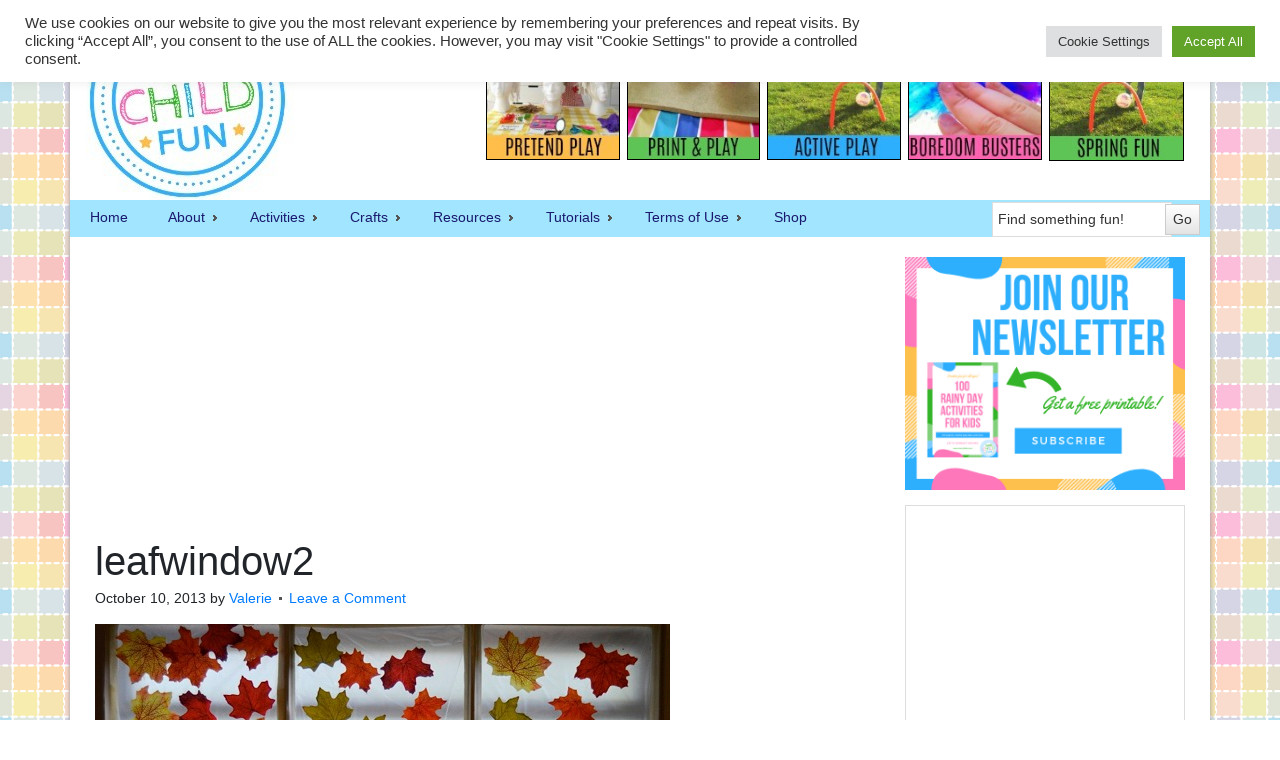

--- FILE ---
content_type: text/html; charset=utf-8
request_url: https://accounts.google.com/o/oauth2/postmessageRelay?parent=https%3A%2F%2Finnerchildfun.com&jsh=m%3B%2F_%2Fscs%2Fabc-static%2F_%2Fjs%2Fk%3Dgapi.lb.en.OE6tiwO4KJo.O%2Fd%3D1%2Frs%3DAHpOoo_Itz6IAL6GO-n8kgAepm47TBsg1Q%2Fm%3D__features__
body_size: 162
content:
<!DOCTYPE html><html><head><title></title><meta http-equiv="content-type" content="text/html; charset=utf-8"><meta http-equiv="X-UA-Compatible" content="IE=edge"><meta name="viewport" content="width=device-width, initial-scale=1, minimum-scale=1, maximum-scale=1, user-scalable=0"><script src='https://ssl.gstatic.com/accounts/o/2580342461-postmessagerelay.js' nonce="rjFrB5PcwGRg6XpXCINAAA"></script></head><body><script type="text/javascript" src="https://apis.google.com/js/rpc:shindig_random.js?onload=init" nonce="rjFrB5PcwGRg6XpXCINAAA"></script></body></html>

--- FILE ---
content_type: text/html; charset=utf-8
request_url: https://www.google.com/recaptcha/api2/aframe
body_size: 265
content:
<!DOCTYPE HTML><html><head><meta http-equiv="content-type" content="text/html; charset=UTF-8"></head><body><script nonce="AsEhVVAqtog95lEnfce9KA">/** Anti-fraud and anti-abuse applications only. See google.com/recaptcha */ try{var clients={'sodar':'https://pagead2.googlesyndication.com/pagead/sodar?'};window.addEventListener("message",function(a){try{if(a.source===window.parent){var b=JSON.parse(a.data);var c=clients[b['id']];if(c){var d=document.createElement('img');d.src=c+b['params']+'&rc='+(localStorage.getItem("rc::a")?sessionStorage.getItem("rc::b"):"");window.document.body.appendChild(d);sessionStorage.setItem("rc::e",parseInt(sessionStorage.getItem("rc::e")||0)+1);localStorage.setItem("rc::h",'1768891689435');}}}catch(b){}});window.parent.postMessage("_grecaptcha_ready", "*");}catch(b){}</script></body></html>